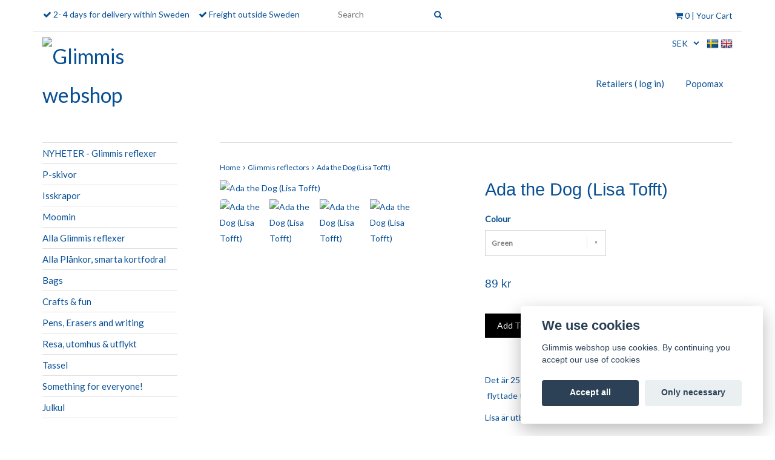

--- FILE ---
content_type: text/html; charset=utf-8
request_url: https://glimmis.se/en/glimmis-reflexer/32-hunden-ada-gron
body_size: 10655
content:
<!DOCTYPE html>
<html lang="en">
<head><script>var fbPixelEventId = Math.floor(Math.random() * 9000000000) + 1000000000;</script>
<link rel="alternate" href="https://glimmis.se/glimmis-reflexer/32-hunden-ada-gron" hreflang="sv" />
<link rel="alternate" href="https://glimmis.se/en/glimmis-reflexer/32-hunden-ada-gron" hreflang="en" />
<meta property="ix:host" content="cdn.quickbutik.com/images"><!-- Global site tag (gtag.js) - Google Analytics --><script async src="https://www.googletagmanager.com/gtag/js?id=G-8BDNBDKPDQ"></script><script>
  window.dataLayer = window.dataLayer || [];
  function gtag(){dataLayer.push(arguments);}
  gtag('js', new Date());

  gtag('config', 'G-8BDNBDKPDQ');
</script><meta http-equiv="Content-Type" content="text/html; charset=UTF-8">
<title>Ada the Dog (Lisa Tofft) - Glimmis</title>
<meta name="author" content="Glimmis webshop">
<meta name="description" content="Det är 25 år sedan Lisa Tofft &amp;nbsp;slutade Konstfack i Stockholm och &amp;nbsp;flyttade till Kivik.&amp;nbsp;Lisa är utbildad silversmed och formgivare, kallar sig kon">
<link rel="icon" type="image/png" href="https://cdn.quickbutik.com/images/3327k/templates/classic/assets/favicon.png?s=35617&auto=format">
<meta property="og:description" content="Det är 25 år sedan Lisa Tofft &amp;nbsp;slutade Konstfack i Stockholm och &amp;nbsp;flyttade till Kivik.&amp;nbsp;Lisa är utbildad silversmed och formgivare, kallar sig kon">
<meta property="og:title" content="Ada the Dog (Lisa Tofft) - Glimmis">
<meta property="og:url" content="https://glimmis.se/en/glimmis-reflexer/32-hunden-ada-gron">
<meta property="og:site_name" content="Glimmis webshop">
<meta property="og:type" content="website">
<meta property="og:image" content="https://cdn.quickbutik.com/images/3327k/products/1540217600154021756015402175305bcdd9bb8b5e1.png">
<meta property="twitter:card" content="summary">
<meta property="twitter:title" content="Glimmis webshop">
<meta property="twitter:description" content="Det är 25 år sedan Lisa Tofft &amp;nbsp;slutade Konstfack i Stockholm och &amp;nbsp;flyttade till Kivik.&amp;nbsp;Lisa är utbildad silversmed och formgivare, kallar sig kon">
<meta property="twitter:image" content="https://cdn.quickbutik.com/images/3327k/products/1540217600154021756015402175305bcdd9bb8b5e1.png">
<meta name="viewport" content="width=device-width, initial-scale=1, maximum-scale=1">
<!-- CSS --><!-- CSS --><link href="https://storage.quickbutik.com/stores/3327k/templates/classic/css/assets.css?35617" rel="stylesheet" type="text/css" media="all">
<link href="https://storage.quickbutik.com/stores/3327k/templates/classic/css/style.css?35617" rel="stylesheet" type="text/css" media="all">
<link href="//fonts.googleapis.com/css?family=Lato:400%7C" rel="stylesheet" type="text/css"  media="all" /><link rel="shortcut icon" href="">
<link rel="sitemap" type="application/xml" title="Sitemap" href="https://glimmis.se/en/sitemap.xml">
<script type="text/javascript" defer>document.addEventListener('DOMContentLoaded', () => {
    document.body.setAttribute('data-qb-page', 'product');
});</script><script src="/assets/shopassets/cookieconsent/cookieconsent.js?v=230"></script>
<style>
    html.force--consent,
    html.force--consent body{
        height: auto!important;
        width: 100vw!important;
    }
</style>

    <script type="text/javascript">
    var qb_cookieconsent = initCookieConsent();
    var qb_cookieconsent_blocks = [{"title":"We use cookies","description":"Glimmis webshop use cookies. By continuing you accept our use of cookies"},{"title":"Necessary cookies *","description":"These cookies are necessary for the store to function properly and cannot be turned off. They are used in order for functionality such as the shopping cart and creating an account to work properly.","toggle":{"value":"basic","enabled":true,"readonly":true}},{"title":"Analytics and performance","description":"These cookies allow us to count visits and traffic as well as analyse for example which pages are most popular and how visitors use our website. This enables us to improve the site further. All information collected through these cookies is anonymous. If you do not allow these cookies, we cannot give you a personalized experience.","toggle":{"value":"analytics","enabled":false,"readonly":false}},{"title":"Marketing","description":"These cookies are set via our website by our advertising partners in order to create a profile of your interests and display relevant ads on this and other websites. They do not directly store personal information but can identify your browser and internet device. If you do not allow these cookies, you will see less targeted advertising.","toggle":{"value":"marketing","enabled":false,"readonly":false}}];
</script>
</head>
<body>
	
	<!-- Google Tag Manager (noscript) -->
<noscript><iframe src="https://www.googletagmanager.com/ns.html?id=GTM-WTQRWXG" height="0" width="0" style="display:none;visibility:hidden"></iframe></noscript>
<!-- End Google Tag Manager (noscript) -->

		<div id="mobile-navigation">
	<nav class="nav">
		<ul>
			<li>
				<a class="" href="http://webshop.popomax.com/create_account.php">Retailers ( log in)</a>
			</li>
			<li>
				<a class="" href="http://www.popomax.com">Popomax</a>
			</li>
			<li>
				<hr />
			</li>
			<li>
				<a class="" href="/en/nyheter-glimmis-reflexer">NYHETER - Glimmis reflexer</a>
			</li>
			<li>
				<a class="" href="/en/p-skivor">P-skivor</a>
			</li>
			<li>
				<a class="" href="/en/isskrapor">Isskrapor</a>
			</li>
			<li>
				<a class="" href="/en/20-mumin">Moomin</a>
			</li>
			<li>
				<a class="" href="/en/glimmis-reflexer">Alla Glimmis reflexer</a>
			</li>
			<li>
				<a class="" href="/en/front-page/planka">Alla Plånkor, smarta kortfodral</a>
			</li>
			<li>
				<a class="" href="/en/tyg-och-shoppingkassar">Bags</a>
			</li>
			<li>
				<a class="" href="/en/pyssel-och-kul">Crafts &amp; fun</a>
			</li>
			<li>
				<a class="" href="/en/skrivbord-kontor">Pens, Erasers and writing</a>
			</li>
			<li>
				<a class="" href="/en/resa-utflykt">Resa, utomhus &amp; utflykt</a>
			</li>
			<li>
				<a class="" href="/en/glimmis-reflexer/tassel-tofs">Tassel</a>
			</li>
			<li>
				<a class="" href="/en/kul-till-jul">Something for everyone!</a>
			</li>
			<li>
				<a class="" href="/en/julkul">Julkul</a>
			</li>
            
    	    
            
		</ul>
	</nav>
</div>

<header id="site-header" class="clearfix">
	<div class="container visible-xs visible-sm">
        <div class="row site-mobile-header">
            <div class="col-xs-12">
                
        		<div class="row">
        
        			<div class="col-xs-2">
        				<a id="responsive-menu-button" href="#sidr-mobile"> <i class="fa fa-bars fa-2x"></i> </a>
        			</div>
                    
        			<div class="col-xs-7">
        				<form class="header-search-form" action="/shop/search" method="get">
        					<div class="search-wrapper">
        						<input class="search_text" name="s" type="text" placeholder="Search" value="">
        						<button class="search_submit" type="submit">
        							<i class="fa fa-search"></i>
        						</button>
        						<div class="clear"></div>
        					</div>
        				</form>
        
        			</div>
                    <div class="col-xs-3 text-right">
                        <a href="#sidr" class="mobile-shopping-cart-icon slide-menu">
                            <span class="cart_counter_mobile cart_counter" style="display: inline; font-size: 11px;"></span>
                            <i class="fa fa-2x fa-shopping-cart"></i>
                        </a>
                    </div>
                    
        		</div>

            </div>
        </div>
	</div>

	<div class="container hidden-xs hidden-sm">

		<div class="row site-header-desktop">

			<div class="col-md-push-5 col-md-7 col-sm-12">

				<form action="/shop/search" method="get">
					<div class="search-wrapper search-wrapper-md">
						<input class="search_text" name="s" type="text" size="20" placeholder="Search" value="">
						<button class="search_submit" type="submit">
							<i class="fa fa-search"></i>
						</button>
						<div class="clear"></div>
					</div>
				</form>

				<div id="cart-brief">
					<div class="cart-link">
                        <div>
        				    
				            
                        	<a href="#sidr" class="slide-menu"><i class="fa fa-shopping-cart"></i> <span class="cart_counter">0</span> | Your Cart</a>
                        </div>
					</div>
				</div><!-- #cart-brief -->

			</div>

			<div class="col-md-pull-7 col-md-5 col-sm-12">

				<nav class="navbar">

					<div>
						<ul class="nav navbar-nav">
							<li>
								<span class='fa fa-check'></span> <span>2- 4 days for delivery within Sweden</span>
							</li>
							
							<li>
								<span class='fa fa-check'></span> <span>Freight outside Sweden</span>
							</li>
							
						</ul>
					</div>

				</nav>

			</div>
		</div>

	</div><!-- .container -->

</header><div id="sidr" class="sidr right" style="display: none;">
	<!-- Your content -->
	<div>
		<h4>Your Cart</h4>
		<br /><br />
	</div>
	
	<div class="qs-cart-empty" >
        <p style="padding: 28px;margin:0;">Your cart is empty, but doesn't have to be..</p>
    </div>
    
	<div class="qs-cart-update" style="display:none;" >
        <table id="CARTITEMS" class="table table-condensed ">
            <thead>
                <tr>
                    <td style="text-align: left;">Product</td>
                    <td style="text-align: right;">Price</td>
                </tr>
            </thead>
            <tbody>
            </tbody>
            <tfoot>
                <tr>
                    <td colspan="1"></td>
                    <td colspan="1" class="cartTotal" style="text-align: right;">0.00 SEK</td>
                </tr>
            </tfoot>
        </table>
	</div>
	
	<div class="slide-checkout-buttons">
		<a href="/en/cart/index" class="btn-buy btn btn-block btn-lg btn-success">Checkout <i class="fa fa-shopping-cart"></i></a>
	
		<a href="#sidr" class="btn btn-secondary slide-menu">Continue Shopping</a>
	</div>
</div><div class="container" id="page-layout">

	<div class="row">
		<div class="col-md-6 col-xs-12">
		    <div class="languages visible-xs">
			    <div class="language">
			        <a href="https://glimmis.se/glimmis-reflexer/32-hunden-ada-gron">
			            <img alt="sv" src="/assets/shopassets/flags/24/sv.png">
			        </a>
			    </div>
			    <div class="language">
			        <a href="https://glimmis.se/en/glimmis-reflexer/32-hunden-ada-gron">
			            <img alt="en" src="/assets/shopassets/flags/24/en.png">
			        </a>
			    </div>
			</div>
			
			<div id="site-title">
				<a href="https://glimmis.se/en" title="Glimmis webshop">
					<img src="https://cdn.quickbutik.com/images/3327k/templates/classic/assets/logo.png?s=35617&auto=format&w=250&fit=clamp&auto=format" alt="Glimmis webshop">
					
				</a>
			</div>	
		</div>
		<div class="col-md-6 col-xs-12 hidden-xs">
		    
		    <div class="languages pull-right hidden-xs">
			    <div class="language">
			        <a href="https://glimmis.se/glimmis-reflexer/32-hunden-ada-gron">
			            <img alt="sv" src="/assets/shopassets/flags/24/sv.png">
			        </a>
			    </div>
			    <div class="language">
			        <a href="https://glimmis.se/en/glimmis-reflexer/32-hunden-ada-gron">
			            <img alt="en" src="/assets/shopassets/flags/24/en.png">
			        </a>
			    </div>
			</div>
			
            <div class="cconverter_element hidden-xs">
                <form method="get" action="https://glimmis.se/en/glimmis-reflexer/32-hunden-ada-gron">
            	    <select name='currency' onchange='if(this.value != 0) { this.form.submit(); }'>
            	            <option value='CAD' >CAD</option>
            	            <option value='DKK' >DKK</option>
            	            <option value='EUR' >EUR</option>
            	            <option value='GBP' >GBP</option>
            	            <option value='NOK' >NOK</option>
            	            <option value='USD' >USD</option>
            	            <option value='SEK' selected>SEK</option>
            	    </select>
                </form>
            </div>
		    
			<div class="clearfix"></div>
			<div class="product-nav-wrapper-main">
				<div id="product-nav-wrapper">
					<ul class="nav nav-pills">
								<li>
									<a href="http://webshop.popomax.com/create_account.php" title="Retailers ( log in)">Retailers ( log in)</a>
								</li>
						
								<li>
									<a href="http://www.popomax.com" title="Popomax">Popomax</a>
								</li>
						
					</ul>
				</div>
			</div>
		</div>
	</div>

</div><div id="main" role="main">
			<div class="container">
				<div class="row">
					<div class="sidebar col-xs-12 col-md-3 hidden-xs hidden-sm">
					    <div class="w85">
						<div class="row">
							<div class="col-md-12">
							    <ul>
<li class=""><a title="NYHETER - Glimmis reflexer" href="/en/nyheter-glimmis-reflexer">NYHETER - Glimmis reflexer</a></li>
						      			<li class=""><a title="P-skivor" href="/en/p-skivor">P-skivor</a></li>
						      			<li class=""><a title="Isskrapor" href="/en/isskrapor">Isskrapor</a></li>
						      			<li class=""><a title="Moomin" href="/en/20-mumin">Moomin</a></li>
						      			<li class=""><a title="Alla Glimmis reflexer" href="/en/glimmis-reflexer">Alla Glimmis reflexer</a></li>
						      			<li class=""><a title="Alla Plånkor, smarta kortfodral" href="/en/front-page/planka">Alla Plånkor, smarta kortfodral</a></li>
						      			<li class=""><a title="Bags" href="/en/tyg-och-shoppingkassar">Bags</a></li>
						      			<li class=""><a title="Crafts &amp; fun" href="/en/pyssel-och-kul">Crafts &amp; fun</a></li>
						      			<li class=""><a title="Pens, Erasers and writing" href="/en/skrivbord-kontor">Pens, Erasers and writing</a></li>
						      			<li class=""><a title="Resa, utomhus &amp; utflykt" href="/en/resa-utflykt">Resa, utomhus &amp; utflykt</a></li>
						      			<li class=""><a title="Tassel" href="/en/glimmis-reflexer/tassel-tofs">Tassel</a></li>
						      			<li class=""><a title="Something for everyone!" href="/en/kul-till-jul">Something for everyone!</a></li>
						      			<li class=""><a title="Julkul" href="/en/julkul">Julkul</a></li>
						      			
</ul>
</div>
						</div>
						
						<div class="row hidden-xs hidden-sm">
							<div class="col-md-12">
								<br><div>POPULÄRT </div>
							    <div class="row">
							    	<div class="text-left col-xs-12 col-sm-6 col-md-12">
								      	<a href="https://glimmis.se/p-skivor"><img style="padding-bottom: 10px;" alt="Glimmis webshop" src="https://cdn.quickbutik.com/images/3327k/templates/classic/assets/sidebar-1.png?s=35617&auto=format"></a>
								      	
</div>
							    	<div class="text-left col-xs-12 col-sm-6 col-md-12">
								      	<a href="https://glimmis.se/nyheter-glimmis-reflexer"><img alt="Glimmis webshop" src="https://cdn.quickbutik.com/images/3327k/templates/classic/assets/sidebar-2.png?s=35617&auto=format"></a>
								      	
</div>
</div>
						    </div>
						</div>
</div>
					</div>
					
					<div class="col-xs-12 col-md-9">
					    <div class="border-top"></div>
					    
					    <div class="row">
                                <div class="col-md-12">
                                	<nav class="breadcrumb" aria-label="breadcrumbs"><a href="/en" title="Home">Home</a>
                                	    <i class="fa fa-angle-right" aria-hidden="true"></i> <a href="/en/glimmis-reflexer" title="Glimmis reflectors">Glimmis reflectors</a>
                                	    <i class="fa fa-angle-right" aria-hidden="true"></i> <a href="/en/glimmis-reflexer/32-hunden-ada-gron" title="Ada the Dog (Lisa Tofft)">Ada the Dog (Lisa Tofft)</a>
                                	    </nav>
</div>
                            </div>
                            <article id="/en/glimmis-reflexer/32-hunden-ada-gron" itemscope itemtype="http://schema.org/Product">
<div class="row">
	<div class="col-md-6 col-sm-6 product-images">
		<div class="product-images animated fadeIn">
		    <ul id="lightSlider">
				<li data-thumb="https://cdn.quickbutik.com/images/3327k/products/1540217600154021756015402175305bcdd9bb8b5e1.png" class="qs-product-image740">
					<a href="https://cdn.quickbutik.com/images/3327k/products/1540217600154021756015402175305bcdd9bb8b5e1.png" title="Ada the Dog (Lisa Tofft)">
					    <img src="https://cdn.quickbutik.com/images/3327k/products/1540217600154021756015402175305bcdd9bb8b5e1.png" alt="Ada the Dog (Lisa Tofft)" />
					</a>
				</li>
				<li data-thumb="https://cdn.quickbutik.com/images/3327k/products/1540217599154021755915402175305bcdd9c02f3d4.png" class="qs-product-image737">
					<a href="https://cdn.quickbutik.com/images/3327k/products/1540217599154021755915402175305bcdd9c02f3d4.png" title="Ada the Dog (Lisa Tofft)">
					    <img src="https://cdn.quickbutik.com/images/3327k/products/1540217599154021755915402175305bcdd9c02f3d4.png" alt="Ada the Dog (Lisa Tofft)" />
					</a>
				</li>
				<li data-thumb="https://cdn.quickbutik.com/images/3327k/products/1540217600154021755915402175295bcdd9c8373da.png" class="qs-product-image738">
					<a href="https://cdn.quickbutik.com/images/3327k/products/1540217600154021755915402175295bcdd9c8373da.png" title="Ada the Dog (Lisa Tofft)">
					    <img src="https://cdn.quickbutik.com/images/3327k/products/1540217600154021755915402175295bcdd9c8373da.png" alt="Ada the Dog (Lisa Tofft)" />
					</a>
				</li>
				<li data-thumb="https://cdn.quickbutik.com/images/3327k/products/1540217600154021755915402175295bab985090b24.png" class="qs-product-image739">
					<a href="https://cdn.quickbutik.com/images/3327k/products/1540217600154021755915402175295bab985090b24.png" title="Ada the Dog (Lisa Tofft)">
					    <img src="https://cdn.quickbutik.com/images/3327k/products/1540217600154021755915402175295bab985090b24.png" alt="Ada the Dog (Lisa Tofft)" />
					</a>
				</li>
		        
		    </ul>
		</div>
	</div>
		
	<div class="col-md-6 col-sm-6">
	    <h1 class="custom-font product-description-header" itemprop="name">Ada the Dog (Lisa Tofft)</h1>
			
	<section class="entry-content">
		    <form class="qs-cart form-" method="post">     
		        <input type="hidden" class="qs-cart-pid"    value="308">
		        <input type="hidden" class="qs-cart-price"  value="89.00">

                <div class="row">
                    <div class="col-md-12">
                        <div class="form-group">
                            <div class="controls">
                            <label>Colour</label>
                            <br />
                                <select class="qs-cart-option form-control" name="qs-cart-option">
                                    <option value="367" data-name="Green">Green</option>
                                    <option value="364" data-name="Black">Black</option>
                                    <option value="365" data-name="Pink">Pink</option>
                                    <option value="366" data-name="White">White</option>
                                </select>
                            </div>
                        </div>
                        <br />
                    </div>
                </div>
				
		      	<h5 class="custom-font compare-at-price qs-product-before-price" style="display:none;">0 kr</h5>
		      	
		      	<div itemprop="offers" itemscope itemtype="http://schema.org/Offer">
		        	<h3 class="custom-font qs-product-price" id="price-field">89 kr</h3>
		        	
					<meta itemprop="priceCurrency" content="SEK">
					<meta itemprop="price" content="89.00">
					
		        	<link itemprop="availability" href="http://schema.org/InStock">
		        </div>
		        
				<input name="qs-cart-qty" type="hidden" class="qs-cart-qty form-control qty-picker" value="1" />
		        
			    <input type="submit" name="add" value="Add To Cart" id="purchase" data-unavailable-txt="Unavailable" class="qs-cart-submit btn btn-success">
			
			</form>
			
			
			<div class="product-description-wrapper">
				<p itemprop="description"><p>Det är 25 år sedan Lisa Tofft &nbsp;slutade Konstfack i Stockholm och &nbsp;flyttade till Kivik.&nbsp;</p><p>Lisa är utbildad silversmed och formgivare, kallar sig konstnär.&nbsp;</p><p><span style="color: rgb(26, 188, 156);"><a href="http://www.lisatofft.se" rel="noopener noreferrer" target="_blank">Lisa Toffts Atelje'&nbsp;</a></span></p></p>
			</div>
			
        	<div id="sharesocialbox"></div>
        	
	</section>
	
	</div>

</div>


</article>
</div>
				</div>
				
				<div class="sidebar row visible-xs visible-sm">
					<div class="col-md-12">
						<br><div>POPULÄRT </div>
					    <div class="row">
					    	
					    	<div class="text-center col-xs-12 col-sm-6 col-md-12">
						      	<a href="https://glimmis.se/p-skivor"><img alt="Glimmis webshop" src="https://cdn.quickbutik.com/images/3327k/templates/classic/assets/sidebar-1.png?s=35617&auto=format"></a>
						      	
</div>
					    	<div class="text-center col-xs-12 col-sm-6 col-md-12">
						      	<a href="https://glimmis.se/nyheter-glimmis-reflexer"><img alt="Glimmis webshop" src="https://cdn.quickbutik.com/images/3327k/templates/classic/assets/sidebar-2.png?s=35617&auto=format"></a>
						      	
</div>
</div>
				    </div>
				</div>
</div>
			
		</div>

		<footer>
	<div class="container">
		<div class="row">
			<div class="col-md-4 col-sm-6 links-footer">

				<h3>Read More</h3>

				<ul>
					<li>
						<a href="/en/contact">Contact</a>
					</li>
					<li>
						<a href="/en/sidor/terms-and-conditions">Terms</a>
					</li>
					<li>
						<a href="/en/sidor/integritetspolicy">Integrity Policy</a>
					</li>
					<li>
						<a href="/en/sidor/sekretesspolicy">Secrecy Policy</a>
					</li>
					<li>
						<a href="/en/sidor/angerratt">Right of withdrawal</a>
					</li>
					<li>
						<a href="/en/sidor/eu-declaration-of-conformity">EU Declaration of conformity</a>
					</li>
				</ul>

			</div>
			
			<div class="col-md-3 col-md-offset-1 col-sm-6">

				<h3>Social Networks</h3>

				<div id="footer-right">
            			<a href="https://www.facebook.com/Glimmis-203364813021576" target="_blank" class="btn btn-facebook"><i class="fa fa-facebook"></i></a>
            		    
            			<a href="https://www.instagram.com/popomaxab" target="_blank" class="btn btn-instagram"><i class="fa fa-instagram"></i></a>
            		    
            			<a href="https://www.youtube.com/user/Popomax" target="_blank" class="btn btn-youtube"><i class="fa fa-youtube"></i></a>
            		    
				</div>

			</div>
			
			<div class="col-md-3 col-md-offset-1 col-sm-6">

				<h3>Payment Methods</h3>
				
				<div id="footer-payment-methods">
					<img alt="Swish" class="x1" src="/assets/shopassets/paylogos/swish.png" style="max-width:80px;">
					<img src="https://cdn.quickbutik.com/images/3327k/templates/classic/assets/card-visa.png?s=35617&auto=format" alt="">
					<img src="https://cdn.quickbutik.com/images/3327k/templates/classic/assets/card-mastercard.png?s=35617&auto=format" alt="">
					<img src="https://cdn.quickbutik.com/images/3327k/templates/classic/assets/card-paypal.png?s=35617&auto=format" alt=""> 
					
					<img src="https://cdn.klarna.com/1.0/shared/image/generic/badge/sv_se/checkout/short-blue.png?width=280" alt="Klarna">
					
					
				</div>

			</div>

		</div><!-- .row -->

	</div><!-- container -->

</footer>

<div class="bottom-footer">

	<div class="container">

		<div class="row">

			<div class="col-md-9 copyright_line">
				<p>
					Copyright Glimmis webshop 2026 - <a style="text-decoration: none;" target="_blank" rel="nofollow sponsored" title="Powered by Quickbutik" href="https://quickbutik.com">Powered by Quickbutik</a>
				</p>
			</div>

		</div><!-- row -->

	</div><!-- container -->

</div><!-- bottom-footer --><script src="https://storage.quickbutik.com/stores/3327k/templates/classic/js/jquery-1.11.0.min.js?35617" type="text/javascript"></script><script src="https://storage.quickbutik.com/stores/3327k/templates/classic/js/plugins.js?35617" type="text/javascript"></script><script src="https://storage.quickbutik.com/stores/3327k/templates/classic/js/custom.js?35617" type="text/javascript"></script><script src="https://storage.quickbutik.com/stores/3327k/templates/classic/js/qb.js?35617" type="text/javascript"></script><script type="text/javascript">
		$('#lightSlider').lightSlider({
		    gallery: true,
		    item: 1,
		    loop: true,
		    slideMargin: 0,
		    vThumbWidth:200,
            onSliderLoad: function() {
                $('#lightSlider').magnificPopup({
                  delegate: 'li.lslide a',
                  type: 'image',
                  gallery: {
                      enabled: true,
                      navigateByImgClick: true,
                      preload: [0,1]
                    }
                });
            }
		});
		$('.startslide').lightSlider({
            item: 1,
            loop: true,
            auto:true,
            mode: 'slide',
            pause: 4000,
            pauseOnHover: false,
            slideMargin: 0,
            vThumbWidth: 250,
            adaptiveHeight: false,
            pager: false,
            controls: false
        });
        
		$(".entry-content select").selectOrDie({
			customClass : "custom",
			customID : "custom"
		});
		
		$(document).bind("QB_CartUpdated",function(a){ $('.cart_counter').html( a.itemData.total_qty ); });
		
		</script><script type="text/javascript">var qs_options = [{"id":"348","product_id":"308","sku":"3088","qty":"12","price":"89 kr","weight":"15","before_price":null,"image_id":"740","gtin":"","supplier_sku":null,"hidden":null,"allow_minusqty":null,"preorder":null,"min_purchase_quantity":null,"max_purchase_quantity":null,"preselected":null,"available":true,"ovalue_id_1_position":"1","ovalue_id_2_position":999,"ovalue_id_3_position":999,"ovalue_id_4_position":999,"ovalue_id_5_position":999,"position":"1","values_name":["Green"],"values_id":["367"],"options":["Green"],"option_1":"Green","title":"Green","price_raw":"89.00","before_price_raw":null},{"id":"347","product_id":"308","sku":"3089","qty":"8","price":"89 kr","weight":"15","before_price":null,"image_id":"737","gtin":"","supplier_sku":null,"hidden":null,"allow_minusqty":null,"preorder":null,"min_purchase_quantity":null,"max_purchase_quantity":null,"preselected":null,"available":true,"ovalue_id_1_position":"2","ovalue_id_2_position":999,"ovalue_id_3_position":999,"ovalue_id_4_position":999,"ovalue_id_5_position":999,"position":"2","values_name":["Black"],"values_id":["364"],"options":["Black"],"option_1":"Black","title":"Black","price_raw":"89.00","before_price_raw":null},{"id":"346","product_id":"308","sku":"3090","qty":"14","price":"89 kr","weight":"15","before_price":null,"image_id":"738","gtin":"","supplier_sku":null,"hidden":null,"allow_minusqty":null,"preorder":null,"min_purchase_quantity":null,"max_purchase_quantity":null,"preselected":null,"available":true,"ovalue_id_1_position":"3","ovalue_id_2_position":999,"ovalue_id_3_position":999,"ovalue_id_4_position":999,"ovalue_id_5_position":999,"position":"3","values_name":["Pink"],"values_id":["365"],"options":["Pink"],"option_1":"Pink","title":"Pink","price_raw":"89.00","before_price_raw":null},{"id":"345","product_id":"308","sku":"3087","qty":"16","price":"89 kr","weight":"15","before_price":null,"image_id":"739","gtin":"","supplier_sku":null,"hidden":null,"allow_minusqty":null,"preorder":null,"min_purchase_quantity":null,"max_purchase_quantity":null,"preselected":null,"available":true,"ovalue_id_1_position":"4","ovalue_id_2_position":999,"ovalue_id_3_position":999,"ovalue_id_4_position":999,"ovalue_id_5_position":999,"position":"4","values_name":["White"],"values_id":["366"],"options":["White"],"option_1":"White","title":"White","price_raw":"89.00","before_price_raw":null}];</script>
<script type="text/javascript">var qs_store_url = "https://glimmis.se/en";</script>
<script type="text/javascript">var qs_store_apps_data = {"location":"\/en\/glimmis-reflexer\/32-hunden-ada-gron","products":[],"product_id":"308","category_id":null,"category_name":"Glimmis reflectors","fetch":"fetch","order":null,"search":null,"recentPurchaseId":null,"product":{"title":"Ada the Dog (Lisa Tofft)","price":"89 kr","price_raw":"89.00","before_price":"0 kr","hasVariants":true,"weight":"0","stock":false,"url":"\/en\/glimmis-reflexer\/32-hunden-ada-gron","preorder":false,"images":[{"url":"https:\/\/cdn.quickbutik.com\/images\/3327k\/products\/1540217600154021756015402175305bcdd9bb8b5e1.png","position":"1","title":"1540217600154021756015402175305bcdd9bb8b5e1.png","is_youtube_thumbnail":false},{"url":"https:\/\/cdn.quickbutik.com\/images\/3327k\/products\/1540217599154021755915402175305bcdd9c02f3d4.png","position":"2","title":"1540217599154021755915402175305bcdd9c02f3d4.png","is_youtube_thumbnail":false},{"url":"https:\/\/cdn.quickbutik.com\/images\/3327k\/products\/1540217600154021755915402175295bcdd9c8373da.png","position":"3","title":"1540217600154021755915402175295bcdd9c8373da.png","is_youtube_thumbnail":false},{"url":"https:\/\/cdn.quickbutik.com\/images\/3327k\/products\/1540217600154021755915402175295bab985090b24.png","position":"4","title":"1540217600154021755915402175295bab985090b24.png","is_youtube_thumbnail":false}]}}; var qs_store_apps = [];</script>
<script>if (typeof qs_options !== "undefined") { qs_store_apps_data.variants = JSON.stringify(Array.isArray(qs_options) ? qs_options : []); }</script>
<script type="text/javascript">$.ajax({type:"POST",url:"https://glimmis.se/en/apps/fetch",async:!1,data:qs_store_apps_data, success:function(s){qs_store_apps=s}});</script>
<script type="text/javascript" src="/assets/qb_essentials.babel.js?v=20251006"></script><script type="text/javascript"> var recaptchaSiteKey="6Lc-2GcUAAAAAMXG8Lz5S_MpVshTUeESW6iJqK0_"; </script><!-- STOREPOPUPS APP START -->
<script type="text/javascript">
(function($) {
    $.fn.extend({
        qbPopUpModal: function(options) {
        	var modal_id = this.selector;
			var defaults = {
                top: 100,
                overlay: 0.5,
                closeButton: '.qbPopup-exit',
                response: null
            };
            
            o = $.extend(defaults, options);
            
            modal_id = '#qbPopup_content' + o.response.ppid;
            
            if($(document).find('#qbPopup_overlay').length == 0)
            {
            	var overlay = $("<div id='qbPopup_overlay'></div>");
            	$("body").append(overlay);
            }
            
            // add popup to document
            $("head").prepend(o.response.style);
            $("body").append(o.response.content);
            
            if(o.response.on_exit)
            {
                var currentpath = window.location.pathname;
                if(currentpath.startsWith("/success") == false)
                {
                	$(document).on('mouseleave', function(){ 
                		open_modal(modal_id, o.response.ppid);
               		});
                }
            }else{
        		open_modal(modal_id, o.response.ppid);
			}
			
            $(o.closeButton).click(function() {
                close_modal(modal_id, o.response.ppid);
            });
            
            $(document).on('click', '.qbPopup-header a', function(e){
            	e.preventDefault();
            	
            	var url = $(this).attr('href');
            	var open = $(this).attr('target');
            	
            	if(open == '_blank')
            	{
            		window.open(url);
            	}else{
	            	close_modal(modal_id, o.response.ppid);
	            	
	            	window.location.href = url;
            	}
            });
            
			function open_modal(modal_id, ppid)
			{
				if($(modal_id).css('display') != 'block' && $(document).find('.qbPopup_content_box:visible').length == 0)
				{
	                $("#qbPopup_overlay").click(function() {
	                    close_modal(modal_id, ppid)
	                });
	                
	                var modal_height = $(modal_id).outerHeight();
	                var modal_width = $(modal_id).outerWidth();
	                $("#qbPopup_overlay").css({
	                    "display": "block",
	                    opacity: 0
	                });
	                $("#qbPopup_overlay").fadeTo(200, o.overlay);
	                $(modal_id).css({
	                    "display": "block",
	                    "position": "fixed",
	                    "opacity": 0,
	                    "z-index": 11000,
	                    "left": 50 + "%",
	                    "margin-left": -(modal_width / 2) + "px",
	                    "top": o.top + "px"
	                });
	                $(modal_id).fadeTo(200, 1);
               }else{
               	console.log('No popup opened.');
               }
			}

            function close_modal(modal_id, ppid) {
                $("#qbPopup_overlay").fadeOut(200);
                
                $(modal_id).css({ "display": "none" });
                $.post(qs_store_url + '/apps/storepopups/shown', { ppid: ppid }, function(response) { });
                
                $(document).unbind('mouseleave');
                
            }
        }
    })
})(jQuery);

if (typeof isValidEmailAddress != 'function') { 
	function isValidEmailAddress(emailAddress) {
	    var pattern = /^([a-z\d!#$%&'*+\-\/=?^_`{|}~\u00A0-\uD7FF\uF900-\uFDCF\uFDF0-\uFFEF]+(\.[a-z\d!#$%&'*+\-\/=?^_`{|}~\u00A0-\uD7FF\uF900-\uFDCF\uFDF0-\uFFEF]+)*|"((([ \t]*\r\n)?[ \t]+)?([\x01-\x08\x0b\x0c\x0e-\x1f\x7f\x21\x23-\x5b\x5d-\x7e\u00A0-\uD7FF\uF900-\uFDCF\uFDF0-\uFFEF]|\\[\x01-\x09\x0b\x0c\x0d-\x7f\u00A0-\uD7FF\uF900-\uFDCF\uFDF0-\uFFEF]))*(([ \t]*\r\n)?[ \t]+)?")@(([a-z\d\u00A0-\uD7FF\uF900-\uFDCF\uFDF0-\uFFEF]|[a-z\d\u00A0-\uD7FF\uF900-\uFDCF\uFDF0-\uFFEF][a-z\d\-._~\u00A0-\uD7FF\uF900-\uFDCF\uFDF0-\uFFEF]*[a-z\d\u00A0-\uD7FF\uF900-\uFDCF\uFDF0-\uFFEF])\.)+([a-z\u00A0-\uD7FF\uF900-\uFDCF\uFDF0-\uFFEF]|[a-z\u00A0-\uD7FF\uF900-\uFDCF\uFDF0-\uFFEF][a-z\d\-._~\u00A0-\uD7FF\uF900-\uFDCF\uFDF0-\uFFEF]*[a-z\u00A0-\uD7FF\uF900-\uFDCF\uFDF0-\uFFEF])\.?$/i;
	    return pattern.test(emailAddress);
	}
}

$(document).on('submit', '.qbPopup-newsletter-form', function(evt){
    evt.preventDefault();
    
    var me = $(this);
    var email_field = $(this).find('input[type=text]');
    var email_address = email_field.val();
    
    if( !isValidEmailAddress( email_address ) ) {
        
        email_field.addClass('shake animated').css({'border':'1px solid red'});
        
    }else{
        
        // submit
        $.post(qs_store_url + '/apps/storepopups/add', { email_address: email_address }, function(response) {
           if(response.error)
           {
               email_field.addClass('shake animated').css({'border':'1px solid red'});
           }else{
               $(me).slideUp();
               
               $(me).closest('.qbPopup_content_box').find('.qbPopup-header p').hide();
               $(me).closest('.qbPopup-goal').find('.qbPopup-goal-text').fadeIn();
           }
        });
    
    }
});
$(document).on('click', '.qbPopup-btn', function(evt){
	evt.preventDefault();
	
	var me = $(this);
	$(me).hide();
	$(me).closest('.qbPopup_content_box').find('.qbPopup-header p').hide();
    $(me).closest('.qbPopup-goal').find('.qbPopup-goal-text').fadeIn();
});

$(document).ready(function()
{
	// Skip popups if _langtags_scan is present
	if (new URLSearchParams(window.location.search).has('_langtags_scan')) return;

	var popups = qs_store_apps.storepopups;
	
	$.each(popups, function(i, response){
		setTimeout(function(){
			$(document).find('#qbPopup_content' + response.ppid).qbPopUpModal( { response: response });
		}, (response.delay_seconds*1000));
	});

});
</script>
<!-- STOREPOPUPS APP END -->
<!-- START WISHLISTS APP -->
<script type="text/javascript">
$(document).ready(function()
{
	var product_id = '308';
	var data = qs_store_apps.wishlists;

    	if(data.product && data.use_btn > 0)
    	{
    		$(data.btn_identifier).append(data.btn);
    	}
    	
    	$('head').append('<style>'+data.css+'</style>');
    	
});
</script>
<!-- END WISHLISTS APP -->

<!-- PRODUCTWATCHERS APP START -->
    <script type="text/javascript">
        var url = qs_store_url + "/apps/productwatchers/load?product_id=308&soldout=false";
        var script = document.createElement('script');
        script.src = url;
        document.getElementsByTagName('head')[0].appendChild(script);
    </script>
<!-- PRODUCTWATCHERS APP END -->
<script>
  (function () {
    Promise.all([
      loadScript("/assets/shopassets/modal/modal.js"),
      loadStylesheet("/assets/shopassets/modal/modal.css"),

      loadScript("/assets/shopassets/language-modal/language-modal.js?v=2"),
    ]).then(function(){
      new LanguageModal(qs_store_apps).check();
    });

    function loadScript(src) {
      if (document.querySelector(`script[src="${src}"]`)) {
        return Promise.resolve();
      }

      return new Promise(function (resolve, reject) {
        const script = document.createElement("script");
        script.src = src;
        script.async = true;
        script.onload = resolve;
        script.onerror = reject;
        document.head.append(script);
      });
    }

    function loadStylesheet(href) {
      if (document.querySelector(`link[href="${href}"]`)) {
        return Promise.resolve();
      }

      return new Promise(function (resolve, reject) {
        const link = document.createElement("link");
        link.href = href;
        link.rel = "stylesheet";
        link.onload = resolve;
        link.onerror = reject;
        document.head.append(link);
      });
    }
  })();
</script>
<script>
    qb_cookieconsent.run({
        current_lang: 'en',
        autoclear_cookies: true,
        cookie_expiration: 90,
        autoload_css: true,
        theme_css: '/assets/shopassets/cookieconsent/cookieconsent.css?v=231',
        languages: {
            en: {
                consent_modal: {
                    title: "We use cookies",
                    description: 'Glimmis webshop use cookies. By continuing you accept our use of cookies',
                    primary_btn: {
                        text: 'Accept all',
                        role: 'accept_all'
                    },
                    secondary_btn: {
                        text: 'Only necessary',
                        role: 'accept_necessary'
                    }
                },
                settings_modal: {
                    title: 'Cookie-settings',
                    save_settings_btn: "Save",
                    accept_all_btn: "Accept all",
                    cookie_table_headers: [
                        { col1: "Name" },
                        { col2: "Domain" },
                        { col3: "Expiration" },
                        { col4: "Description" }
                    ],
                    blocks: qb_cookieconsent_blocks
                }
            }
        },
        onAccept: function (cookie) {
            var event = new CustomEvent("QB_CookieConsentAccepted", {
                detail: {
                    cookie: cookie
                }
            });

            document.dispatchEvent(event);
        },
        onChange: function (cookie) {
            var event = new CustomEvent("QB_CookieConsentAccepted", {
                detail: {
                    cookie: cookie
                }
            });

            document.dispatchEvent(event);
        },
    });

</script>

    <script src="/assets/shopassets/misc/magicbean.js?v=1" data-shop-id="3327" data-url="https://magic-bean.services.quickbutik.com/v1/sow" data-site-section="1" data-key="5d1dd014f6cb52d72114fe14519b710c" defer></script><script>
function loadFbPixelScript() {
    if (typeof qb_cookieconsent == 'undefined' || qb_cookieconsent.allowedCategory('marketing')) {
        
!function(f,b,e,v,n,t,s){if(f.fbq)return;n=f.fbq=function(){n.callMethod?n.callMethod.apply(n,arguments):n.queue.push(arguments)};if(!f._fbq)f._fbq=n;n.push=n;n.loaded=!0;n.version='2.0';n.queue=[];t=b.createElement(e);t.async=!0;t.src=v;s=b.getElementsByTagName(e)[0];s.parentNode.insertBefore(t,s)}(window,document,'script','https://connect.facebook.net/en_US/fbevents.js');
fbq('init', '724693351482559');
fbq('track', 'PageView', { content_type: 'product', content_ids: ['308'] }, { eventID: fbPixelEventId});
fbq('track', 'ViewContent', {
                        content_type: 'product',
                        content_ids: ['308'],
                        content_category: 'Glimmis reflectors',
                        currency: 'SEK'
                    }, { eventID: fbPixelEventId });


    }
}

document.addEventListener('QB_CookieConsentAccepted', function(e) {
    loadFbPixelScript();
});

loadFbPixelScript();
</script>
<script type="text/javascript">document.addEventListener("QB_CartAdded", function(a) {
                    var b = qbGetEvent(a).itemData;
                    var contentId = b.item.raw_id ? b.item.raw_id : b.item.id;
                    if (b.variant_id) {
                        contentId = contentId + "-" + b.variant_id;
                    }
                    "undefined"!=typeof fbq&&fbq("track","AddToCart",{
                        content_name: b.item.title,
                        content_ids: [contentId],
                        content_type: "product",
                        value: b.amount_raw,
                        currency: "SEK"
                    }, {
                        eventID: a.eventId
                    });
                });</script>

<script type="text/javascript">document.addEventListener("DOMContentLoaded", function() {
const viewProductEvent = new CustomEvent('view-product', {
                detail: {
                    id: '308',
                    name: 'Ada the Dog (Lisa Tofft)',
                    currency: 'SEK',
                    price: '89.00'
                }
            });
            document.dispatchEvent(viewProductEvent);
});</script><script defer src="https://static.cloudflareinsights.com/beacon.min.js/vcd15cbe7772f49c399c6a5babf22c1241717689176015" integrity="sha512-ZpsOmlRQV6y907TI0dKBHq9Md29nnaEIPlkf84rnaERnq6zvWvPUqr2ft8M1aS28oN72PdrCzSjY4U6VaAw1EQ==" data-cf-beacon='{"rayId":"9c14acd659e9994c","version":"2025.9.1","serverTiming":{"name":{"cfExtPri":true,"cfEdge":true,"cfOrigin":true,"cfL4":true,"cfSpeedBrain":true,"cfCacheStatus":true}},"token":"7a304e0c4e854d16bca3b20c50bbf8db","b":1}' crossorigin="anonymous"></script>
</body>
</html>
